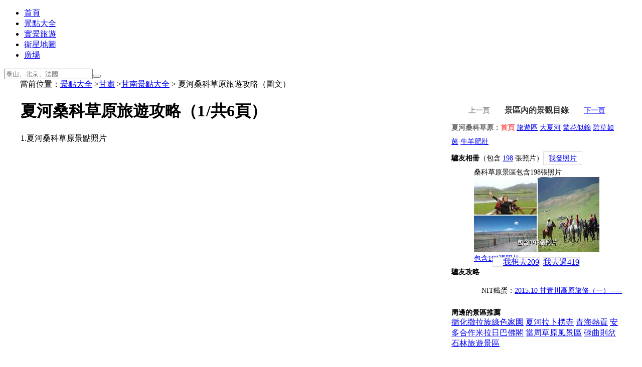

--- FILE ---
content_type: text/html; charset=UTF-8
request_url: https://zh.meet99.com/jingdian-sangkecaoyuan.html
body_size: 5602
content:
<!DOCTYPE html><html><head><meta http-equiv="content-type" content="text/html; charset=UTF-8"/><title>2026夏河桑科草原旅遊攻略-桑科草原自助游-桑科草原門票交通天氣景點介紹</title><meta name="description" content="提供2026最新夏河桑科草原的旅遊攻略，包括夏河桑科草原景點的詳細介紹，門票價格、交通天氣、遊玩攻略、驢友照片等。" /><meta name="keywords" content="最新夏河桑科草原旅遊攻略,夏河桑科草原圖片,夏河桑科草原門票,夏河桑科草原地圖,夏河桑科草原自助游"><meta name="renderer" content="webkit"><link rel="alternate" media="only screen and (max-width: 640px)" href="https://m.zh.meet99.com/jingdian-sangkecaoyuan.html" /><meta name="mobile-agent" content="format=html5;url=https://m.zh.meet99.com/jingdian-sangkecaoyuan.html" /><meta name="mobile-agent" content="format=xhtml;url=https://m.zh.meet99.com/jingdian-sangkecaoyuan.html" /><link rel="apple-touch-icon-precomposed" href="https://s.meet99.cn/newimg/logo3.png" /><link rel="shortcut icon" type="image/ico" href="/favicon.ico"/><link rel="stylesheet" type="text/css" href="https://s.meet99.cn/css/sngeneric.css?v=20210413.css" /><style>#content{position:relative;}
#jdleft{margin:0px 366px 0 1px;border-bottom:0;}
#jdright{position:absolute;right:0px;top:0px;width: 336px;text-align:left;}
#curphoto{position:relative;}
#curphoto .next{ left:auto; right:3%; background-position:-55px 5px; }
#curphoto .prev:hover,
#curphoto .next:hover{ filter:alpha(opacity=100);opacity:1;  }
#jdright{width:340px;background:#FFF;}
#jdright .box{background:transparent;border:0px;}
#jdright .bar{background:transparent;}
#jdright .bar a{ border:1px solid #ddd;margin-right:2px;}
#jdright .bar a.ever{padding-left:12px;background:#FFF url("https://s.meet99.cn/newimg/icon_status.gif") 2px 6px no-repeat; }
#jdright .bar a.never{padding-left:20px;background:#FFF url("https://s.meet99.cn/newimg/icon_status.gif") 2px -16px no-repeat;  }
#jdright .bar a.ever:hover{padding-right:6px;background-color:#ff6398; color:#fff;background-position:4px -40px; }
#jdright .bar a.never:hover{padding-right:6px;background-color:#3cbfe5; color:#fff;background-position:3px -62px;} 
#jdright .bar a.map{background:#FFF;}
#jdright .bar a.map:hover{background:#ff6398;}
#jdright .selected{font-weight:bold;color:#F66;}
#jdleft .selected{font-weight:bold;color:#F66;}
#curphoto .seimage{position:absolute;top:100px;left:250px;width:242px;height:150px;opacity:0;filter:alpha(Opacity=1);-moz-opacity:0.01;opacity:0.01;}
.samenews{display:none;} 
.nimgbox{float:left;width:90px;margin-right:10px;} 
.rb{clear:both;} 
.pp{font-size:16px;} 
.ft{font-size:14px;} 
cite{font-size:12px;margin-left:10px;font-weight:normal;}
.pp em{font-size:16px;font-style:normal;}
.ft em{font-size:14px;font-style:normal;}
.vrwrap {position:relative;clear:both;margin-top:5px;}
.news-from{position:absolute;right:20px;top:0px;color:#ccc;}
.news img{float:left;margin:5px 10px;}#content{max-width:1200px;margin:0 auto;} #pageLocation{max-width:1200px;margin:0 auto;} body{font-family:"Microsoft YaHei",微軟雅黑,"MicrosoftJhengHei",華文細黑,STHeiti,MingLiu}</style><base target="_top" />
<script type="text/javascript">try{window.et=105;window.startTime = new Date();window.nid=2;}catch(e){}</script></head><body><div id="header"><div class="wrap"><div class="logo" onclick="go2('/')"></div><ul class="menu"><li><a href="/">首頁</a></li><li class="on"><a href="/lvyou">景點大全</a></li><li><a href="/shijing">實景旅遊</a></li><li><a href="/map">衛星地圖</a></li><li><a href="/public">廣場</a></li></ul><div class="search"><form action="/search/" method="get" class="sform" onsubmit="return ss(this)"><input type="text" name="q" placeholder="泰山、北京、法國" class="qtext plh" value=""><input type="hidden" name="f" value=""><input type="hidden" name="m" value="2"><button type="submit" class="qbtn"><i></i></button></form></div><div id="upanel"></div><div id="monkey" style="position:absolute;top:12px;right:135px;width:1px;height:1px;"></div></div><div class="line"></div></div><div id="pageLocation" ><div class="loc" >當前位置：<a href="/lvyou">景點大全</a> ><a href="/lvyou-gansu.html">甘肅</a> ><a href="/lvyou-gannan.html">甘南景點大全</a> > 夏河桑科草原旅遊攻略（圖文）</div><div id="share"></div></div><div id="content"><div id="jdleft"><h1 class="title">夏河桑科草原旅遊攻略（<span style="margin-right:2px;">1</span>/共6頁）</h1><div  id="curphoto"><div class="img" l="01602N02R02F02L02J01602F02H01601902K01601A02K01C01902K02G01E02F01C01E01A02K02F01802I01901C01B01G02G02G01C01C01901G02G01801E01502O02U02L" t="夏河桑科草原旅遊攻略照片"  style="width:800px;height:529px;" >1.夏河桑科草原景點照片</div><a class="prev" href="#"></a> <a class="next" href="/jingdian-sangkecaoyuan-39557.html"></a></div><div class="info"><div class="slideBox"><div class="hd"><ul><li>景區介紹</li><li>旅遊攻略</li><li>怎麼去</li><li>門票</li><li>天氣</li><li>分享</li></ul><span class="arrow"><a class="next"></a> <a class="prev"></a></span></div><div class="bd"><div class="item" style="min-height:500px;max-height:1700px;overflow-y:auto;overflow-x:hidden;"><h2>景區簡介：</h2>　　夏河桑科草原是傳說中格薩爾王祭奠神靈的地方，以其優良的草場和歷史上多在此舉行盛大的藏傳佛教佛事活動，享譽西北藏區。桑科草原位於夏河縣城西南1公里處，屬於草甸草原，平均海拔超過3000米，草場面積達70平方公里，地形起伏緩和，寬廣無垠，水草豐美，<a href="/jingdian-sangkecaoyuan-39561.html">牛羊肥壯</a>，是甘南州的主要畜產品基地。<h2>景點分佈：</h2>　　桑科草原藏語稱「達久灘」，即跑馬灘，草場四周群山環繞，其間<a href="/jingdian-sangkecaoyuan-39558.html">大夏河</a>水從南向北緩緩流過，這裡水草豐茂，<a href="/jingdian-sangkecaoyuan-39561.html">牛羊肥壯</a>，民族風情獨特，<a href="/jingdian-sangkecaoyuan-39557.html">旅遊區</a>內設有格桑花草原旅遊接待站和拉卜楞賓館草原旅遊點，提供夜突帳篷、傳統藏餐、風味小吃、篝火晚會、民族歌舞、藏服出租、騎馬比賽、民族工藝品等服務，是夏季避暑和體驗藏族游牧生活、回歸自然的理想旅遊場所。<h2>景區資質：</h2>　　國家2A級景區<h2>景區特色：</h2>　　騎馬、休閑、避暑、草原<div style="margin:30px 0;text-align:center;"><a href="/navigation/baidu/sangkecaoyuan.html"  style="background:#3cbfe5;padding:10px;color:#FFF;font-size:12px;border-radius:5px;" t="從您位置導航到景區" target="map">從您位置到桑科草原</a> <a href="/map-sangkecaoyuan.html" t="從高空鳥瞰景區"  style="margin-left:10px;background:#3cbfe5;padding:10px;color:#FFF;font-size:12px;border-radius:5px;"  target="map">景區的衛星地圖</a></div></div><div class="item" style="min-height:500px;max-height:1700px;overflow-y:auto;overflow-x:hidden;"><h2>驢友遊記：</h2><ul style="margin-left:30px;white-space:nowrap;"><li style="overflow-x:hidden;white-space:nowrap;">NIT鐵蛋：<a href="/trips/view/78661.html" >2015.10 甘青川高原旅修（一） → 甘南安多藏區風情</a></li></ul><h2>最佳遊覽時間：</h2>　　7、8月</div><div class="item" style="min-height:500px;max-height:1700px;overflow-y:auto;overflow-x:hidden;"><h2>景區位置：</h2>　　 中國>甘肅省>甘南藏族自治州>夏河縣<h2>到達方式：</h2>　　可在參觀拉卜楞寺后，乘15分鐘汽車即到；也可從夏河租自行車到桑科草原，一天10元；從蘭州乘車到夏河19.8元，然後坐三輪車可以到桑科草原12元/輛。<h2>景區地圖：</h2><div style="text-align:center;"><a href="/navigation/baidu/sangkecaoyuan.html"  style="background:#3cbfe5;padding:10px;color:#FFF;font-size:12px;border-radius:5px;" t="從您位置導航到景區" target="map">從您位置到桑科草原</a> <a href="/map-sangkecaoyuan.html" t="從高空鳥瞰景區"  style="margin-left:10px;background:#3cbfe5;padding:10px;color:#FFF;font-size:12px;border-radius:5px;"  target="map">景區的衛星地圖</a></div><div onclick="showAdvice()" style="text-align:right;margin-top:10px;margin-right:80px;color:#66F;cursor:pointer;">信息糾錯</div></div><div class="item" style="min-height:500px;max-height:1700px;overflow-y:auto;overflow-x:hidden;"><h2>桑科草原門票價格：</h2>　　免費<h2>景區開放時間：</h2>　　全天<div onclick="showAdvice()" style="text-align:right;margin-top:10px;margin-right:80px;color:#66F;cursor:pointer;">信息糾錯</div></div><div class="item" style="min-height:500px;max-height:1700px;overflow-y:auto;overflow-x:hidden;"><h2>桑科草原天氣預報：</h2>　　提前了解 桑科草原 所在地 <b>甘肅>甘南>夏河</b> 的最新天氣預報，做好完美行前準備，迎接一段愉快旅程 ^-^  </div><div class="item" style="min-height:500px;max-height:1700px;overflow-y:auto;overflow-x:hidden;"><div style="max-height:800px;overflow:auto;"><h2>驢友桑科草原照片的最新評論</h2><div style="margin-left:10px;margin-top:10px;"><a href="/space/593695">跨越時空</a>分享了「<a href="/myphoto/sangkecaoyuan/593695.html"  target="_blank">夏河桑科草原的旅遊相冊</a>」3張照片 <span>2023-02-17</span></div><div style="margin-left:10px;margin-top:10px;"><a href="/space/547911">漢家月明</a>分享了「<a href="/myphoto/sangkecaoyuan/547911.html"  target="_blank">夏河桑科草原的旅遊相冊</a>」15張照片 <span>2021-05-18</span></div><div style="margin-left:10px;margin-top:10px;"><a href="/space/363696">西蜀山驢</a>分享了「<a href="/myphoto/sangkecaoyuan/363696.html"  target="_blank">夏河桑科草原的旅遊相冊</a>」53張照片 <span>2019-09-03</span></div><div style="margin-left:10px;margin-top:10px;"><a href="/space/383912">寡言的人</a>分享了「<a href="/myphoto/sangkecaoyuan/383912.html"  target="_blank">夏河桑科草原的旅遊相冊</a>」13張照片 <span>2019-04-12</span></div><div style="margin-left:10px;margin-top:10px;"><a href="/space/465713">NIT鐵蛋</a>分享了「<a href="/myphoto-sangkecaoyuan-465713.html"  target="_blank">夏河桑科草原的旅遊相冊</a>」12張照片 <span>2017-09-28</span></div><div style="margin-left:10px;margin-top:10px;"><a href="/space/298590">大漠孤煙</a>分享了「<a href="/myphoto-sangkecaoyuan-298590.html"  target="_blank">夏河桑科草原的旅遊相冊</a>」82張照片 <span>2016-07-09</span></div><div style="margin-left:10px;margin-top:10px;"><a href="/space/305530">liys</a>分享了「<a href="/myphoto-sangkecaoyuan-305530.html"  target="_blank">夏河桑科草原的旅遊相冊</a>」1張照片 <span>2016-07-09</span></div><div style="margin-left:10px;margin-top:10px;"><a href="/space/328040">行走在路上</a>分享了「<a href="/myphoto-sangkecaoyuan-328040.html"  target="_blank">夏河桑科草原的旅遊相冊</a>」14張照片 <span>2014-08-25</span></div><div style="margin-left:10px;margin-top:10px;"><a href="/space/338937">雲月</a>分享了「<a href="/myphoto-sangkecaoyuan-338937.html"  target="_blank">夏河桑科草原的旅遊相冊</a>」5張照片 <span>2013-10-29</span></div></div></div></div></div></div><div style="margin:20px auto;width:500px;" ><div  style="text-align:center;font-size:12px;font-weight:bold;"><span style="color:#999;margin-right:30px;">上一頁</span><b style="color:#333;margin-right:30px;font-size:16px;font-weight:bold;">景區內的景觀目錄</b><a href="/jingdian-sangkecaoyuan-39557.html" t="旅遊區" style="color:#66F;font-weight:bold;">下一頁</a></div></div></div><div id="jdright" class="roundbox" style="margin-top:0;"><div class="roundbox1" style="margin:0;padding:0;overflow:hidden;"></div><div  style="text-align:center;padding-top:10px;margin-top:10px;margin-bottom:10px;padding:0px;font-size:14px;font-weight:bold;"><span style="color:#999;margin-right:30px;">上一頁</span><b style="color:#333;margin-right:30px;font-size:16px;font-weight:bold;">景區內的景觀目錄</b><a href="/jingdian-sangkecaoyuan-39557.html" t="旅遊區" style="color:#66F;font-weight:bold;">下一頁</a></div><div class="roundbox1" style="font-size:14px;line-height:200%;" ><div></div><div class="zl"><span style="color:#666;font-weight:bold;">夏河桑科草原：</span><span class="selected">首頁</span>&nbsp;<a href="/jingdian-sangkecaoyuan-39557.html" >旅遊區</a>&nbsp;<a href="/jingdian-sangkecaoyuan-39558.html" >大夏河</a>&nbsp;<a href="/jingdian-sangkecaoyuan-39559.html" >繁花似錦</a>&nbsp;<a href="/jingdian-sangkecaoyuan-39560.html" >碧草如茵</a>&nbsp;<a href="/jingdian-sangkecaoyuan-39561.html" >牛羊肥壯</a>&nbsp;</div></div><div class="roundbox1" style="clear:both;margin-top:10px;font-size:14px;" ><b>驢友相冊</b>（包含 <a href="/album-sangkecaoyuan.html"  >198</a> 張照片）<span class="bar" n="3115" m="夏河桑科草原" ><a href="javascript:void(0)" class="actived" style="padding:5px 10px;">我發照片</a></span><div style="width:250px;margin:10px auto;" t=""><div class="tooltip">桑科草原景區包含198張照片</div><div class="img" style="width:250px;height:150px;" onclick="go2('/album-sangkecaoyuan.html')"><img  src="https://i.meet99.cn/image/b6/e3/26e722fc57fd467b90c978de3053.jpg"  width="250" height="150"  alt="夏河桑科草原驢友相冊"/><a href="/album-sangkecaoyuan.html">包含198張照片</a></div></div></div><div  class="box" style="clear:both;text-align:center;margin-top:10px;width:100%;margin-bottom:0;"><div  class="bar" n="3115" m="夏河桑科草原" style="text-align:center;margin:0 auto;" ><a href="javascript:void(0)" class="never">我想去<span>209</span></a> <a href="javascript:void(0)"  class="visited" >我去過<span>419</span></a></div></div><div class="box" style="font-size:14px;"><b>驢友攻略</b><ul style="margin-left:20px;margin-bottom:20px;font-size:14px;line-height:200%;"><li style="overflow-x:hidden;white-space:nowrap;">NIT鐵蛋：<a href="/trips/view/78661.html" >2015.10 甘青川高原旅修（一）——甘南安多藏區風情</a></li></ul></div><div class="box" style="" ><div class="zone"><b style="font-weight:bold;font-size:14px;">周邊的景區推薦</b><div class="zl"><a href="/jingdian-xunhualvsejiayuan.html">循化撒拉族綠色家園</a>&nbsp;<a href="/jingdian-labulengsi.html">夏河拉卜楞寺</a>&nbsp;<a href="/jingdian-tongrenregong.html">青海熱貢</a>&nbsp;<a href="/jingdian-milaribafoge.html">安多合作米拉日巴佛閣</a>&nbsp;<a href="/jingdian-dangzhoucaoyuan.html">當周草原風景區</a>&nbsp;<a href="/jingdian-linchashilin.html">碌曲則岔石林旅遊景區</a>&nbsp;</div></div></div><div class="roundbox1" style="clear:both;width:160px;height:600px;margin:0 auto;padding-top:20px;"></div></div><div style="clear:both;"></div><div style="clear:both;width:250px;margin:0 auto;overflow:hidden;text-align:center;margin-top:20px;"><div id="weixinimg" class="img"  l="01602S02J02b02N02R02L01602V02W01801C01701502O02U02L" style="width:150px;height:150px;margin:0 auto;" ></div>微信掃一掃，免費獲取9000景點攻略</div></div><div id="footer"><div onclick="showAdvice()" style="text-align:center;width:100px;margin:0 auto;color:#00F;cursor:pointer;font-weight:bold;">本頁內容糾錯</div>如有轉載和版權問題請您聯繫管理員。<a href="/exempt"><u>免責聲明</u></a> 2019 <a href="/about" ><u>聯繫相約久久網</u></a>&nbsp;<a href="/link" ><u>友情鏈接</u></a> <a href="https://beian.miit.gov.cn">京ICP備09041951號</a> <a href="https://www.beian.gov.cn/">京公網安備11010802042820號</a>&nbsp;
<a href="https://www.meet99.com/jingdian-sangkecaoyuan.html" style="color:#00F">简体版</a>&nbsp;繁體版&nbsp;<a href="https://m.zh.meet99.com/jingdian-sangkecaoyuan.html" style="color:#00F">手機版</a><div id="dmessage"></div></div>
<script type="text/javascript" src="https://s.meet99.cn/js/jquery-1.8.3.min.js"></script>
<script type="text/javascript" src="https://s.meet99.cn/js/all.js?v=20210512.js"></script>
<script type="text/javascript">var fp='01602N02R02F02L02J01601702K01601901A01601E01F01D01E01A01F02G02G02K01802F01801A01F02G02K02I01902G01C02I02I01902G01C01C02I01E01502O02U02L';var h1=$("#jdright").height();var h2=$("#jdleft").height();var h3=h1>h2?h1:h2;$("#jdright").height(h3);$("#jdleft").height(h3+20);stat();</script><script>var _hmt = _hmt || [];(function() { var hm = document.createElement("script");  hm.async = true;hm.src = "https://hm.baidu.com/hm.js?9ee138b42a64fd1fee727659e189c033";var s = document.getElementsByTagName("script")[0]; s.parentNode.insertBefore(hm, s);})();</script>
<script type="text/javascript" async="async" src="https://pagead2.googlesyndication.com/pagead/js/adsbygoogle.js"></script></body></html>